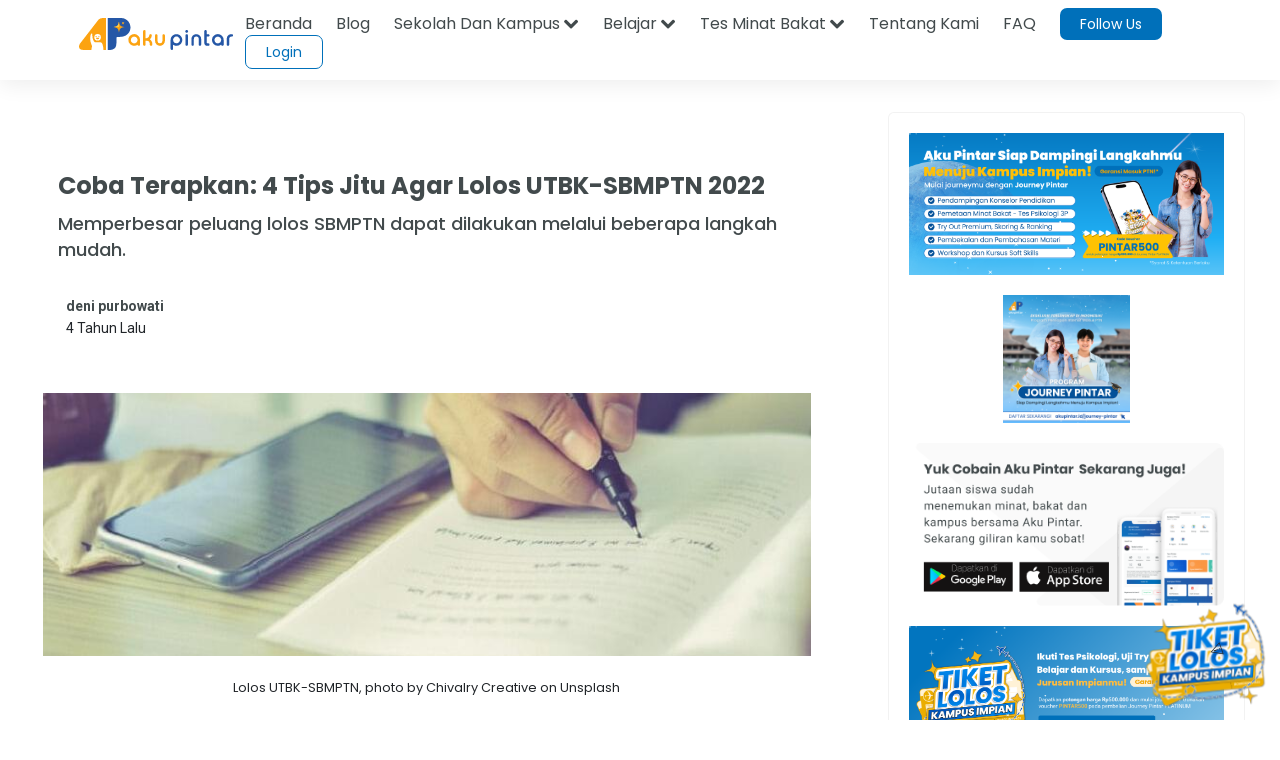

--- FILE ---
content_type: text/html; charset=utf-8
request_url: https://www.google.com/recaptcha/api2/aframe
body_size: 182
content:
<!DOCTYPE HTML><html><head><meta http-equiv="content-type" content="text/html; charset=UTF-8"></head><body><script nonce="bi9AS44ug0-pwxzW8ef_jw">/** Anti-fraud and anti-abuse applications only. See google.com/recaptcha */ try{var clients={'sodar':'https://pagead2.googlesyndication.com/pagead/sodar?'};window.addEventListener("message",function(a){try{if(a.source===window.parent){var b=JSON.parse(a.data);var c=clients[b['id']];if(c){var d=document.createElement('img');d.src=c+b['params']+'&rc='+(localStorage.getItem("rc::a")?sessionStorage.getItem("rc::b"):"");window.document.body.appendChild(d);sessionStorage.setItem("rc::e",parseInt(sessionStorage.getItem("rc::e")||0)+1);localStorage.setItem("rc::h",'1769019147027');}}}catch(b){}});window.parent.postMessage("_grecaptcha_ready", "*");}catch(b){}</script></body></html>